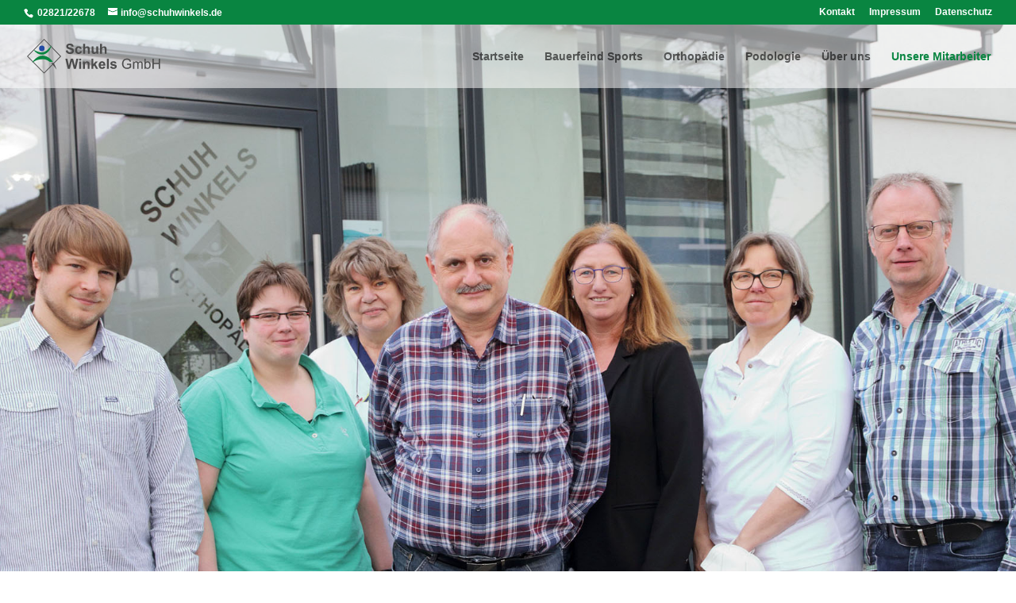

--- FILE ---
content_type: text/css
request_url: https://schuhwinkels.de/wp-content/et-cache/1720/et-core-unified-deferred-1720.min.css?ver=1765737049
body_size: 2052
content:
div.et_pb_section.et_pb_section_1,div.et_pb_section.et_pb_section_2{background-image:url(https://schuhwinkels.de/wp-content/uploads/2021/04/NeuMaterborn_Schuh_Winkels_17_Team.jpg)!important}.et_pb_section_1.et_pb_section{padding-top:198px;padding-bottom:198px;margin-top:50px}.et_pb_section_1.section_has_divider.et_pb_bottom_divider .et_pb_bottom_inside_divider,.et_pb_section_2.section_has_divider.et_pb_bottom_divider .et_pb_bottom_inside_divider{background-image:url([data-uri]);background-size:100% 50px;bottom:0;height:50px;z-index:1;transform:scale(1,1)}.et_pb_section_2.et_pb_section{padding-top:150px;padding-bottom:20px;margin-top:70px;background-color:rgba(244,244,244,0.5)!important}.et_pb_section_3.et_pb_section{padding-top:48px;padding-bottom:7px;background-color:#FFFFFF!important}.et_pb_section_3.section_has_divider.et_pb_top_divider .et_pb_top_inside_divider{background-image:url([data-uri]);background-size:100% 100px;top:0;height:100px;z-index:1;transform:scale(1,1)}.et_pb_row_2,.et_pb_row_0{background-image:linear-gradient(315deg,#ffffff 0%,#098541 100%);border-radius:50px 50px 50px 50px;overflow:hidden}.et_pb_row_0.et_pb_row{padding-top:0px!important;margin-top:-189px!important;margin-right:auto!important;margin-bottom:160px!important;margin-left:auto!important;padding-top:0px}.et_pb_text_2.et_pb_text,.et_pb_text_1.et_pb_text,.et_pb_text_0.et_pb_text{color:#545454!important}.et_pb_text_1,.et_pb_text_0{line-height:1.8em;font-size:19px;line-height:1.8em;border-radius:45px 45px 45px 45px;overflow:hidden;border-bottom-width:6px;border-bottom-color:#098541;filter:contrast(99%);backface-visibility:hidden;padding-top:0px!important;padding-right:100px!important;padding-bottom:0px!important;padding-left:100px!important;margin-right:40px!important;margin-left:40px!important}.et_pb_text_0 h1{text-transform:uppercase;font-size:58px;color:#FFFFFF!important;line-height:1.8em;text-align:center;text-shadow:0em 0.1em 0.1em rgba(0,0,0,0.4)}html:not(.et_fb_edit_enabled) #et-fb-app .et_pb_text_0:hover,html:not(.et_fb_edit_enabled) #et-fb-app .et_pb_text_2:hover,html:not(.et_fb_edit_enabled) #et-fb-app .et_pb_text_1:hover{filter:contrast(99%)}.et_pb_image_0{margin-top:-577px!important;margin-left:956px!important;width:16%;text-align:left;margin-left:0}.et_pb_image_0 .et_pb_image_wrap{display:block}.et_pb_row_2.et_pb_row{margin-top:-160px!important;margin-right:auto!important;margin-bottom:150px!important;margin-left:auto!important}.et_pb_text_1 h1{text-transform:uppercase;font-size:48px;color:#FFFFFF!important;line-height:1.8em;text-align:center;text-shadow:0em 0.1em 0.1em rgba(0,0,0,0.4)}.et_pb_row_3{background-image:linear-gradient(315deg,#ffffff 0%,#098541 100%);border-radius:50px 50px 50px 50px;overflow:hidden;transform:translateX(4px) translateY(-224px)}.et_pb_row_3.et_pb_row{margin-top:100px!important;margin-right:auto!important;margin-bottom:-100px!important;margin-left:auto!important}.et_pb_text_2{line-height:1.8em;font-size:19px;line-height:1.8em;border-radius:45px 45px 45px 45px;overflow:hidden;border-bottom-width:6px;border-bottom-color:#098541;filter:contrast(99%);backface-visibility:hidden;padding-top:0px!important;padding-right:25px!important;padding-bottom:0px!important;padding-left:25px!important}.et_pb_text_2 h1{text-transform:uppercase;font-size:28px;color:#FFFFFF!important;line-height:1.8em;text-align:center;text-shadow:0em 0.1em 0.1em rgba(0,0,0,0.4)}.et_pb_row_4.et_pb_row{padding-top:0px!important;margin-top:-75px!important;margin-right:auto!important;margin-left:auto!important;padding-top:0px}.et_pb_text_3,.et_pb_text_6,.et_pb_text_12,.et_pb_text_9{line-height:1.8em;font-size:16px;line-height:1.8em;padding-right:155px!important;padding-left:155px!important;margin-top:50px!important;margin-bottom:50px!important}.et_pb_text_3 h2,.et_pb_text_6 h2,.et_pb_text_9 h2,.et_pb_text_12 h2{font-weight:600;text-transform:uppercase;font-size:32px;color:#078541!important;text-align:center}.et_pb_text_9 h3,.et_pb_text_11 h3,.et_pb_text_3 h3,.et_pb_text_6 h3,.et_pb_text_12 h3{font-weight:600;text-transform:uppercase;font-size:30px;color:#098541!important;line-height:1.8em;text-align:center}.et_pb_row_5.et_pb_row{margin-top:-60px!important;margin-right:auto!important;margin-left:auto!important}.et_pb_text_7 h2,.et_pb_text_4 h2,.et_pb_text_11 h2,.et_pb_text_10 h2{font-weight:600;text-transform:uppercase;font-size:32px;color:#078541!important}.et_pb_text_10,.et_pb_text_7,.et_pb_text_4{margin-top:11px!important;margin-bottom:11px!important}.et_pb_text_5,.et_pb_text_8{line-height:1.8em;font-size:16px;line-height:1.8em;margin-top:10px!important;margin-bottom:20px!important}.et_pb_row_6.et_pb_row{margin-top:28px!important;margin-right:auto!important;margin-left:543px!important}.et_pb_team_member_10.et_pb_team_member h4,.et_pb_team_member_10.et_pb_team_member h1.et_pb_module_header,.et_pb_team_member_10.et_pb_team_member h2.et_pb_module_header,.et_pb_team_member_10.et_pb_team_member h3.et_pb_module_header,.et_pb_team_member_10.et_pb_team_member h5.et_pb_module_header,.et_pb_team_member_10.et_pb_team_member h6.et_pb_module_header,.et_pb_team_member_13.et_pb_team_member h4,.et_pb_team_member_13.et_pb_team_member h1.et_pb_module_header,.et_pb_team_member_13.et_pb_team_member h2.et_pb_module_header,.et_pb_team_member_13.et_pb_team_member h3.et_pb_module_header,.et_pb_team_member_13.et_pb_team_member h5.et_pb_module_header,.et_pb_team_member_13.et_pb_team_member h6.et_pb_module_header,.et_pb_team_member_15.et_pb_team_member h4,.et_pb_team_member_15.et_pb_team_member h1.et_pb_module_header,.et_pb_team_member_15.et_pb_team_member h2.et_pb_module_header,.et_pb_team_member_15.et_pb_team_member h3.et_pb_module_header,.et_pb_team_member_15.et_pb_team_member h5.et_pb_module_header,.et_pb_team_member_15.et_pb_team_member h6.et_pb_module_header,.et_pb_team_member_14.et_pb_team_member h4,.et_pb_team_member_14.et_pb_team_member h1.et_pb_module_header,.et_pb_team_member_14.et_pb_team_member h2.et_pb_module_header,.et_pb_team_member_14.et_pb_team_member h3.et_pb_module_header,.et_pb_team_member_14.et_pb_team_member h5.et_pb_module_header,.et_pb_team_member_14.et_pb_team_member h6.et_pb_module_header,.et_pb_team_member_8.et_pb_team_member h4,.et_pb_team_member_8.et_pb_team_member h1.et_pb_module_header,.et_pb_team_member_8.et_pb_team_member h2.et_pb_module_header,.et_pb_team_member_8.et_pb_team_member h3.et_pb_module_header,.et_pb_team_member_8.et_pb_team_member h5.et_pb_module_header,.et_pb_team_member_8.et_pb_team_member h6.et_pb_module_header,.et_pb_team_member_6.et_pb_team_member h4,.et_pb_team_member_6.et_pb_team_member h1.et_pb_module_header,.et_pb_team_member_6.et_pb_team_member h2.et_pb_module_header,.et_pb_team_member_6.et_pb_team_member h3.et_pb_module_header,.et_pb_team_member_6.et_pb_team_member h5.et_pb_module_header,.et_pb_team_member_6.et_pb_team_member h6.et_pb_module_header,.et_pb_team_member_7.et_pb_team_member h4,.et_pb_team_member_7.et_pb_team_member h1.et_pb_module_header,.et_pb_team_member_7.et_pb_team_member h2.et_pb_module_header,.et_pb_team_member_7.et_pb_team_member h3.et_pb_module_header,.et_pb_team_member_7.et_pb_team_member h5.et_pb_module_header,.et_pb_team_member_7.et_pb_team_member h6.et_pb_module_header,.et_pb_team_member_9.et_pb_team_member h4,.et_pb_team_member_9.et_pb_team_member h1.et_pb_module_header,.et_pb_team_member_9.et_pb_team_member h2.et_pb_module_header,.et_pb_team_member_9.et_pb_team_member h3.et_pb_module_header,.et_pb_team_member_9.et_pb_team_member h5.et_pb_module_header,.et_pb_team_member_9.et_pb_team_member h6.et_pb_module_header,.et_pb_team_member_16.et_pb_team_member h4,.et_pb_team_member_16.et_pb_team_member h1.et_pb_module_header,.et_pb_team_member_16.et_pb_team_member h2.et_pb_module_header,.et_pb_team_member_16.et_pb_team_member h3.et_pb_module_header,.et_pb_team_member_16.et_pb_team_member h5.et_pb_module_header,.et_pb_team_member_16.et_pb_team_member h6.et_pb_module_header,.et_pb_team_member_12.et_pb_team_member h4,.et_pb_team_member_12.et_pb_team_member h1.et_pb_module_header,.et_pb_team_member_12.et_pb_team_member h2.et_pb_module_header,.et_pb_team_member_12.et_pb_team_member h3.et_pb_module_header,.et_pb_team_member_12.et_pb_team_member h5.et_pb_module_header,.et_pb_team_member_12.et_pb_team_member h6.et_pb_module_header,.et_pb_team_member_11.et_pb_team_member h4,.et_pb_team_member_11.et_pb_team_member h1.et_pb_module_header,.et_pb_team_member_11.et_pb_team_member h2.et_pb_module_header,.et_pb_team_member_11.et_pb_team_member h3.et_pb_module_header,.et_pb_team_member_11.et_pb_team_member h5.et_pb_module_header,.et_pb_team_member_11.et_pb_team_member h6.et_pb_module_header,.et_pb_team_member_17.et_pb_team_member h4,.et_pb_team_member_17.et_pb_team_member h1.et_pb_module_header,.et_pb_team_member_17.et_pb_team_member h2.et_pb_module_header,.et_pb_team_member_17.et_pb_team_member h3.et_pb_module_header,.et_pb_team_member_17.et_pb_team_member h5.et_pb_module_header,.et_pb_team_member_17.et_pb_team_member h6.et_pb_module_header,.et_pb_team_member_5.et_pb_team_member h4,.et_pb_team_member_5.et_pb_team_member h1.et_pb_module_header,.et_pb_team_member_5.et_pb_team_member h2.et_pb_module_header,.et_pb_team_member_5.et_pb_team_member h3.et_pb_module_header,.et_pb_team_member_5.et_pb_team_member h5.et_pb_module_header,.et_pb_team_member_5.et_pb_team_member h6.et_pb_module_header,.et_pb_team_member_2.et_pb_team_member h4,.et_pb_team_member_2.et_pb_team_member h1.et_pb_module_header,.et_pb_team_member_2.et_pb_team_member h2.et_pb_module_header,.et_pb_team_member_2.et_pb_team_member h3.et_pb_module_header,.et_pb_team_member_2.et_pb_team_member h5.et_pb_module_header,.et_pb_team_member_2.et_pb_team_member h6.et_pb_module_header,.et_pb_team_member_3.et_pb_team_member h4,.et_pb_team_member_3.et_pb_team_member h1.et_pb_module_header,.et_pb_team_member_3.et_pb_team_member h2.et_pb_module_header,.et_pb_team_member_3.et_pb_team_member h3.et_pb_module_header,.et_pb_team_member_3.et_pb_team_member h5.et_pb_module_header,.et_pb_team_member_3.et_pb_team_member h6.et_pb_module_header,.et_pb_team_member_0.et_pb_team_member h4,.et_pb_team_member_0.et_pb_team_member h1.et_pb_module_header,.et_pb_team_member_0.et_pb_team_member h2.et_pb_module_header,.et_pb_team_member_0.et_pb_team_member h3.et_pb_module_header,.et_pb_team_member_0.et_pb_team_member h5.et_pb_module_header,.et_pb_team_member_0.et_pb_team_member h6.et_pb_module_header,.et_pb_team_member_1.et_pb_team_member h4,.et_pb_team_member_1.et_pb_team_member h1.et_pb_module_header,.et_pb_team_member_1.et_pb_team_member h2.et_pb_module_header,.et_pb_team_member_1.et_pb_team_member h3.et_pb_module_header,.et_pb_team_member_1.et_pb_team_member h5.et_pb_module_header,.et_pb_team_member_1.et_pb_team_member h6.et_pb_module_header,.et_pb_team_member_4.et_pb_team_member h4,.et_pb_team_member_4.et_pb_team_member h1.et_pb_module_header,.et_pb_team_member_4.et_pb_team_member h2.et_pb_module_header,.et_pb_team_member_4.et_pb_team_member h3.et_pb_module_header,.et_pb_team_member_4.et_pb_team_member h5.et_pb_module_header,.et_pb_team_member_4.et_pb_team_member h6.et_pb_module_header{line-height:2.3em}.et_pb_team_member_1.et_pb_team_member .et_pb_member_position,.et_pb_team_member_3.et_pb_team_member .et_pb_member_position,.et_pb_team_member_14.et_pb_team_member .et_pb_member_position,.et_pb_team_member_10.et_pb_team_member .et_pb_member_position,.et_pb_team_member_17.et_pb_team_member .et_pb_member_position,.et_pb_team_member_2.et_pb_team_member .et_pb_member_position,.et_pb_team_member_11.et_pb_team_member .et_pb_member_position,.et_pb_team_member_8.et_pb_team_member .et_pb_member_position,.et_pb_team_member_9.et_pb_team_member .et_pb_member_position,.et_pb_team_member_15.et_pb_team_member .et_pb_member_position,.et_pb_team_member_7.et_pb_team_member .et_pb_member_position,.et_pb_team_member_6.et_pb_team_member .et_pb_member_position,.et_pb_team_member_13.et_pb_team_member .et_pb_member_position,.et_pb_team_member_5.et_pb_team_member .et_pb_member_position,.et_pb_team_member_0.et_pb_team_member .et_pb_member_position,.et_pb_team_member_12.et_pb_team_member .et_pb_member_position,.et_pb_team_member_16.et_pb_team_member .et_pb_member_position,.et_pb_team_member_4.et_pb_team_member .et_pb_member_position{font-size:16px;line-height:1em}.et_pb_team_member_0.et_pb_team_member,.et_pb_team_member_3.et_pb_team_member,.et_pb_team_member_2.et_pb_team_member{margin-bottom:60px!important}.et_pb_team_member_1 .et_pb_team_member_image,.et_pb_team_member_15 .et_pb_team_member_image,.et_pb_team_member_12 .et_pb_team_member_image,.et_pb_team_member_11 .et_pb_team_member_image,.et_pb_team_member_13 .et_pb_team_member_image,.et_pb_team_member_9 .et_pb_team_member_image,.et_pb_team_member_14 .et_pb_team_member_image,.et_pb_team_member_10 .et_pb_team_member_image,.et_pb_team_member_2 .et_pb_team_member_image,.et_pb_team_member_16 .et_pb_team_member_image,.et_pb_team_member_0 .et_pb_team_member_image,.et_pb_team_member_5 .et_pb_team_member_image,.et_pb_team_member_3 .et_pb_team_member_image,.et_pb_team_member_4 .et_pb_team_member_image,.et_pb_team_member_17 .et_pb_team_member_image,.et_pb_team_member_6 .et_pb_team_member_image,.et_pb_team_member_8 .et_pb_team_member_image,.et_pb_team_member_7 .et_pb_team_member_image{box-shadow:0px 2px 18px 0px rgba(0,0,0,0.3)}.et_pb_team_member_4.et_pb_team_member,.et_pb_team_member_1.et_pb_team_member{font-size:17px;line-height:2.2em;margin-bottom:60px!important}.et_pb_team_member_3{filter:brightness(110%);backface-visibility:hidden}html:not(.et_fb_edit_enabled) #et-fb-app .et_pb_team_member_3:hover{filter:brightness(110%)}.et_pb_section_6.et_pb_section,.et_pb_section_4.et_pb_section{padding-top:175px;padding-bottom:7px;background-color:rgba(244,244,244,0.5)!important}.et_pb_section_6.section_has_divider.et_pb_top_divider .et_pb_top_inside_divider,.et_pb_section_4.section_has_divider.et_pb_top_divider .et_pb_top_inside_divider{background-image:url([data-uri]);background-size:100% 100px;top:0;height:100px;z-index:1;transform:scale(1,1)}.et_pb_row_14.et_pb_row,.et_pb_row_7.et_pb_row{margin-top:-19px!important;margin-right:auto!important;margin-left:auto!important}.et_pb_row_8.et_pb_row{margin-top:-40px!important;margin-right:auto!important;margin-left:auto!important}.et_pb_row_9.et_pb_row{margin-top:24px!important;margin-right:auto!important;margin-left:auto!important}.et_pb_team_member_6.et_pb_team_member,.et_pb_team_member_15.et_pb_team_member,.et_pb_team_member_5.et_pb_team_member{padding-top:0px!important;padding-bottom:0px!important;margin-bottom:60px!important}.et_pb_team_member_17.et_pb_team_member,.et_pb_team_member_7.et_pb_team_member,.et_pb_team_member_8.et_pb_team_member,.et_pb_team_member_16.et_pb_team_member,.et_pb_team_member_13.et_pb_team_member{font-size:17px;line-height:2.2em;padding-top:0px!important;padding-bottom:0px!important;margin-bottom:60px!important}.et_pb_section_5.et_pb_section{padding-top:175px;padding-bottom:7px;background-color:#FFFFFF!important}.et_pb_section_5.section_has_divider.et_pb_top_divider .et_pb_top_inside_divider{background-image:url([data-uri]);background-size:100% 100px;top:0;height:100px;z-index:1;transform:scale(1,1)}.et_pb_row_10.et_pb_row{padding-top:0px!important;padding-top:0px}.et_pb_row_11.et_pb_row{margin-right:auto!important;margin-bottom:60px!important;margin-left:auto!important}.et_pb_row_11{transform:translateX(-113px) translateY(0px)}.et_pb_team_member_9.et_pb_team_member{padding-top:0px!important;padding-bottom:0px!important}.et_pb_team_member_10.et_pb_team_member,.et_pb_team_member_11.et_pb_team_member{font-size:17px;line-height:2.2em;padding-top:0px!important;padding-bottom:0px!important}.et_pb_row_12.et_pb_row{margin-top:17px!important;margin-right:auto!important;margin-left:auto!important}.et_pb_row_12,.et_pb_row_13{transform:translateX(4px) translateY(0px)}.et_pb_team_member_14.et_pb_team_member{font-size:17px;line-height:2.2em}.et_pb_row_13.et_pb_row{margin-right:auto!important;margin-bottom:70px!important;margin-left:auto!important}.et_pb_video_0 .et_pb_video_overlay_hover:hover{background-color:rgba(0,0,0,.6)}@media only screen and (min-width:981px){.et_pb_section_1,.et_pb_team_member_5,.et_pb_row_13,.et_pb_team_member_13,.et_pb_row_12,.et_pb_text_11,.et_pb_text_10,.et_pb_team_member_7,.et_pb_text_8,.et_pb_section_2,.et_pb_text_7,.et_pb_row_8,.et_pb_text_5,.et_pb_text_4,.et_pb_row_5,.et_pb_row_3,.et_pb_row_2,.et_pb_team_member_17{display:none!important}}@media only screen and (max-width:980px){.et_pb_text_0,.et_pb_text_1,.et_pb_text_2{border-bottom-width:6px;border-bottom-color:#098541}.et_pb_image_0 .et_pb_image_wrap img{width:auto}.et_pb_row_6.et_pb_row{margin-left:20px!important}}@media only screen and (min-width:768px) and (max-width:980px){.et_pb_team_member_8,.et_pb_team_member_17,.et_pb_row_13,.et_pb_team_member_11,.et_pb_row_11,.et_pb_text_11,.et_pb_text_9,.et_pb_team_member_6,.et_pb_section_2,.et_pb_text_6,.et_pb_row_4,.et_pb_row_3,.et_pb_image_0,.et_pb_row_1,.et_pb_row_0,.et_pb_text_12{display:none!important}}@media only screen and (max-width:767px){.et_pb_section_1,.et_pb_team_member_13,.et_pb_row_12,.et_pb_team_member_11,.et_pb_row_11,.et_pb_text_10,.et_pb_text_9,.et_pb_team_member_7,.et_pb_team_member_6,.et_pb_text_6,.et_pb_text_12,.et_pb_text_3,.et_pb_row_4,.et_pb_row_2,.et_pb_image_0,.et_pb_row_1,.et_pb_row_0{display:none!important}.et_pb_text_2,.et_pb_text_1,.et_pb_text_0{border-bottom-width:6px;border-bottom-color:#098541}.et_pb_image_0 .et_pb_image_wrap img{width:auto}.et_pb_row_6.et_pb_row{margin-left:auto!important}.et_pb_section_6.section_has_divider.et_pb_top_divider .et_pb_top_inside_divider,.et_pb_section_4.section_has_divider.et_pb_top_divider .et_pb_top_inside_divider{background-image:url([data-uri]);background-size:100% 50px;top:0;height:50px;z-index:1;transform:scale(1,1)}.et_pb_section_5.section_has_divider.et_pb_top_divider .et_pb_top_inside_divider{background-image:url([data-uri]);background-size:100% 50px;top:0;height:50px;z-index:1;transform:scale(1,1)}}

--- FILE ---
content_type: image/svg+xml
request_url: https://schuhwinkels.de/wp-content/uploads/2021/02/schuhwinkels_logo.svg
body_size: 2567
content:
<?xml version="1.0" encoding="utf-8"?>
<!-- Generator: Adobe Illustrator 22.0.1, SVG Export Plug-In . SVG Version: 6.00 Build 0)  -->
<svg version="1.1" id="Ebene_1" xmlns="http://www.w3.org/2000/svg" xmlns:xlink="http://www.w3.org/1999/xlink" x="0px" y="0px"
	 viewBox="0 0 354.9 91.1" style="enable-background:new 0 0 354.9 91.1;" xml:space="preserve">
<style type="text/css">
	.st0{fill:#4C4C4C;}
	.st1{fill:#098541;}
	.st2{fill:#224BA4;}
</style>
<g>
	<g>
		<path class="st0" d="M45.6,91.1L0,45.6L45.6,0l45.6,45.6L45.6,91.1z M2.8,45.6l42.7,42.7l42.7-42.7L45.6,2.8L2.8,45.6z"/>
	</g>
	<path class="st1" d="M17.7,28.6c4.5,2.4,8.9,4.4,13.4,5.6c4.4,1.2,8.8,1.6,12.9,0.5c2.1-0.5,4.1-1.4,6-2.5c0.9-0.6,1.9-1.2,2.8-1.9
		c0.4-0.4,0.9-0.7,1.4-1.1c0.4-0.4,0.9-0.8,1.3-1.2c3.5-3.2,6.6-7,9.8-10.9c-1.2,4.9-3.3,9.7-6.5,13.9c-1.6,2.1-3.5,4-5.7,5.7
		c-2.2,1.6-4.7,2.9-7.5,3.7c-2.7,0.8-5.6,1-8.4,0.7c-2.8-0.3-5.4-1.1-7.9-2.3c-2.4-1.2-4.6-2.7-6.6-4.4C20.7,32.8,19,30.9,17.7,28.6
		z"/>
	<circle class="st2" cx="39.6" cy="24.9" r="7.3"/>
	<g>
		<path class="st0" d="M65.8,64.6c4.8,4.8,9,10.4,13.2,16.1c-1.9-6.2-4.5-12.2-8-17.8h-7C64.6,63.5,65.2,64.1,65.8,64.6z"/>
		<path class="st1" d="M62.6,52.8c-2.8-2.6-6-4.9-9.8-6.4c-3.7-1.6-7.8-2.5-11.9-2.5c-2.1,0-4.1,0.3-6,0.8c-1.9,0.6-3.8,1.4-5.5,2.4
			c-3.4,2-6.4,4.3-9.1,6.8c-1.3,1.3-2.6,2.6-3.7,4.1c-1.1,1.4-2.2,2.9-3.1,4.5c3-2,6-3.7,9.1-5.2c3.1-1.5,6.2-2.6,9.4-3.1l2.3-0.3
			l1.2-0.1c0.4-0.1,0.8-0.1,1.1-0.1c1.5-0.1,3-0.3,4.4-0.4c2.9-0.2,5.8,0.1,8.7,1c2.9,0.8,5.7,2.3,8.3,4.1c0.9,0.6,1.8,1.3,2.7,2
			h8.3C67.3,57.7,65.2,55,62.6,52.8z"/>
	</g>
</g>
<g>
	<path class="st0" d="M103.5,30.6l5.2-0.5c0.3,1.7,0.9,3,1.9,3.8c1,0.8,2.2,1.2,3.9,1.2c1.7,0,3-0.4,3.9-1.1
		c0.9-0.7,1.3-1.6,1.3-2.5c0-0.6-0.2-1.2-0.5-1.6c-0.4-0.4-1-0.8-1.9-1.1c-0.6-0.2-2-0.6-4.3-1.2c-2.9-0.7-4.9-1.6-6-2.6
		c-1.6-1.5-2.4-3.2-2.4-5.3c0-1.3,0.4-2.6,1.1-3.8s1.9-2.1,3.3-2.7c1.4-0.6,3.2-0.9,5.2-0.9c3.3,0,5.8,0.7,7.5,2.2
		c1.7,1.5,2.6,3.4,2.6,5.8l-5.3,0.2c-0.2-1.4-0.7-2.3-1.5-2.9c-0.8-0.6-1.9-0.9-3.4-0.9c-1.5,0-2.8,0.3-3.6,1
		c-0.6,0.4-0.8,1-0.8,1.6c0,0.6,0.3,1.2,0.8,1.6c0.7,0.6,2.3,1.2,4.9,1.8c2.6,0.6,4.5,1.2,5.7,1.9c1.2,0.7,2.2,1.5,2.9,2.7
		c0.7,1.1,1.1,2.5,1.1,4.2c0,1.5-0.4,2.9-1.3,4.2c-0.8,1.3-2,2.3-3.6,2.9c-1.5,0.6-3.5,1-5.7,1c-3.3,0-5.9-0.8-7.7-2.3
		C104.9,35.8,103.8,33.5,103.5,30.6z"/>
	<path class="st0" d="M146,25.7l-5,0.9c-0.2-1-0.5-1.7-1.1-2.3c-0.6-0.5-1.4-0.8-2.3-0.8c-1.3,0-2.3,0.4-3,1.3
		c-0.7,0.9-1.1,2.3-1.1,4.4c0,2.3,0.4,3.9,1.1,4.8c0.8,0.9,1.8,1.4,3.1,1.4c1,0,1.7-0.3,2.4-0.8c0.6-0.5,1-1.5,1.3-2.8l5,0.8
		c-0.5,2.3-1.5,4-3,5.2c-1.5,1.2-3.4,1.7-5.9,1.7c-2.8,0-5-0.9-6.7-2.6c-1.7-1.8-2.5-4.2-2.5-7.3c0-3.2,0.8-5.6,2.5-7.4
		c1.7-1.8,3.9-2.6,6.8-2.6c2.3,0,4.2,0.5,5.6,1.5C144.4,22.1,145.4,23.6,146,25.7z"/>
	<path class="st0" d="M154.9,12.8v9.7c1.6-1.9,3.6-2.9,5.8-2.9c1.2,0,2.2,0.2,3.1,0.6c0.9,0.4,1.6,1,2.1,1.7c0.5,0.7,0.8,1.4,1,2.2
		c0.2,0.8,0.3,2.1,0.3,3.8v11.2h-5.1V29c0-2-0.1-3.3-0.3-3.8c-0.2-0.5-0.5-1-1-1.3c-0.5-0.3-1.1-0.5-1.8-0.5c-0.8,0-1.6,0.2-2.3,0.6
		c-0.7,0.4-1.1,1-1.4,1.8s-0.5,2-0.5,3.6v9.6h-5.1V12.8H154.9z"/>
	<path class="st0" d="M185,39.1v-2.9c-0.7,1-1.6,1.8-2.7,2.4c-1.1,0.6-2.3,0.9-3.6,0.9c-1.3,0-2.4-0.3-3.5-0.8
		c-1-0.6-1.8-1.4-2.2-2.4c-0.5-1-0.7-2.4-0.7-4.2V20h5.1v8.8c0,2.7,0.1,4.3,0.3,4.9s0.5,1.1,1,1.4c0.5,0.4,1.1,0.5,1.9,0.5
		c0.9,0,1.6-0.2,2.3-0.7c0.7-0.5,1.2-1.1,1.4-1.8c0.3-0.7,0.4-2.4,0.4-5.2V20h5.1v19.1H185z"/>
	<path class="st0" d="M199.9,12.8v9.7c1.6-1.9,3.6-2.9,5.8-2.9c1.2,0,2.2,0.2,3.1,0.6c0.9,0.4,1.6,1,2.1,1.7c0.5,0.7,0.8,1.4,1,2.2
		c0.2,0.8,0.3,2.1,0.3,3.8v11.2h-5.1V29c0-2-0.1-3.3-0.3-3.8c-0.2-0.5-0.5-1-1-1.3c-0.5-0.3-1.1-0.5-1.8-0.5c-0.8,0-1.6,0.2-2.3,0.6
		c-0.7,0.4-1.1,1-1.4,1.8s-0.5,2-0.5,3.6v9.6h-5.1V12.8H199.9z"/>
	<path class="st0" d="M108.6,78.4L102.3,52h5.5l4,18.1l4.8-18.1h6.3l4.6,18.4l4-18.4h5.4l-6.4,26.4h-5.7l-5.3-19.7l-5.2,19.7H108.6z
		"/>
	<path class="st0" d="M139.2,56.7V52h5.1v4.7H139.2z M139.2,78.4V59.3h5.1v19.1H139.2z"/>
	<path class="st0" d="M166.9,78.4h-5.1v-9.8c0-2.1-0.1-3.4-0.3-4c-0.2-0.6-0.6-1.1-1.1-1.4c-0.5-0.3-1.1-0.5-1.8-0.5
		c-0.9,0-1.7,0.2-2.4,0.7c-0.7,0.5-1.2,1.1-1.4,1.9c-0.3,0.8-0.4,2.3-0.4,4.4v8.7h-5.1V59.3h4.7v2.8c1.7-2.2,3.8-3.2,6.3-3.2
		c1.1,0,2.1,0.2,3.1,0.6c0.9,0.4,1.6,0.9,2.1,1.5c0.5,0.6,0.8,1.3,1,2.1c0.2,0.8,0.3,1.9,0.3,3.4V78.4z"/>
	<path class="st0" d="M171.8,78.4V52h5.1v14l5.9-6.7h6.2l-6.5,7l7,12.1H184l-4.8-8.6l-2.4,2.5v6.1H171.8z"/>
	<path class="st0" d="M203.6,72.3l5,0.8c-0.6,1.8-1.7,3.3-3.1,4.2c-1.4,1-3.1,1.4-5.2,1.4c-3.3,0-5.8-1.1-7.4-3.3
		c-1.3-1.7-1.9-3.9-1.9-6.6c0-3.2,0.8-5.6,2.5-7.4c1.7-1.8,3.7-2.7,6.3-2.7c2.8,0,5.1,0.9,6.7,2.8c1.6,1.9,2.4,4.8,2.4,8.6h-12.7
		c0,1.5,0.4,2.7,1.2,3.5c0.8,0.8,1.8,1.3,2.9,1.3c0.8,0,1.5-0.2,2-0.6C202.9,73.9,203.3,73.2,203.6,72.3z M203.9,67.2
		c0-1.5-0.4-2.6-1.1-3.3c-0.7-0.8-1.6-1.1-2.6-1.1c-1.1,0-2,0.4-2.7,1.2c-0.7,0.8-1.1,1.9-1.1,3.3H203.9z"/>
	<path class="st0" d="M213,78.4V52h5.1v26.4H213z"/>
	<path class="st0" d="M221.5,72.9l5.1-0.8c0.2,1,0.7,1.7,1.3,2.2c0.7,0.5,1.6,0.8,2.8,0.8c1.3,0,2.3-0.2,3-0.7
		c0.4-0.3,0.7-0.8,0.7-1.3c0-0.4-0.1-0.7-0.4-1c-0.3-0.2-0.8-0.5-1.7-0.7c-4.1-0.9-6.7-1.7-7.8-2.5c-1.5-1-2.3-2.5-2.3-4.3
		c0-1.7,0.7-3,2-4.2c1.3-1.1,3.3-1.7,6.1-1.7c2.6,0,4.6,0.4,5.8,1.3c1.3,0.9,2.1,2.1,2.6,3.8l-4.8,0.9c-0.2-0.7-0.6-1.3-1.2-1.7
		c-0.6-0.4-1.4-0.6-2.4-0.6c-1.3,0-2.3,0.2-2.9,0.6c-0.4,0.3-0.6,0.6-0.6,1c0,0.4,0.2,0.7,0.5,0.9c0.5,0.3,2,0.8,4.7,1.4
		c2.7,0.6,4.6,1.4,5.6,2.2c1.1,0.9,1.6,2.2,1.6,3.8c0,1.8-0.7,3.3-2.2,4.5c-1.5,1.3-3.6,1.9-6.5,1.9c-2.6,0-4.7-0.5-6.2-1.6
		C222.9,76.2,221.9,74.7,221.5,72.9z"/>
	<path class="st0" d="M266.5,68v-3.1l11.2,0v9.8c-1.7,1.4-3.5,2.4-5.3,3.1c-1.8,0.7-3.7,1-5.6,1c-2.6,0-4.9-0.6-7.1-1.7
		c-2.1-1.1-3.7-2.7-4.8-4.8c-1.1-2.1-1.6-4.4-1.6-7c0-2.6,0.5-5,1.6-7.2c1.1-2.2,2.6-3.9,4.6-5c2-1.1,4.3-1.6,7-1.6
		c1.9,0,3.6,0.3,5.2,0.9c1.5,0.6,2.8,1.5,3.6,2.6c0.9,1.1,1.5,2.5,2,4.3l-3.2,0.9c-0.4-1.3-0.9-2.4-1.5-3.2
		c-0.6-0.8-1.4-1.4-2.5-1.8c-1.1-0.5-2.3-0.7-3.6-0.7c-1.6,0-3,0.2-4.1,0.7c-1.2,0.5-2.1,1.1-2.8,1.9c-0.7,0.8-1.3,1.7-1.7,2.6
		c-0.7,1.6-1,3.4-1,5.3c0,2.4,0.4,4.3,1.2,5.9c0.8,1.6,2,2.8,3.5,3.5c1.5,0.8,3.2,1.2,4.9,1.2c1.5,0,3-0.3,4.4-0.9
		c1.4-0.6,2.5-1.2,3.3-1.9V68H266.5z"/>
	<path class="st0" d="M282.4,78.4V59.3h2.9v2.7c0.6-0.9,1.4-1.7,2.4-2.3c1-0.6,2.1-0.9,3.4-0.9c1.4,0,2.6,0.3,3.5,0.9
		c0.9,0.6,1.5,1.4,1.9,2.5c1.5-2.2,3.5-3.3,5.9-3.3c1.9,0,3.4,0.5,4.4,1.6c1,1.1,1.5,2.7,1.5,4.9v13.1h-3.2v-12
		c0-1.3-0.1-2.2-0.3-2.8c-0.2-0.6-0.6-1-1.1-1.4c-0.6-0.3-1.2-0.5-1.9-0.5c-1.3,0-2.5,0.4-3.3,1.3c-0.9,0.9-1.3,2.3-1.3,4.3v11.1
		h-3.2V65.9c0-1.4-0.3-2.5-0.8-3.2c-0.5-0.7-1.4-1.1-2.6-1.1c-0.9,0-1.8,0.2-2.5,0.7c-0.8,0.5-1.3,1.2-1.7,2.1
		c-0.3,0.9-0.5,2.3-0.5,4v9.9H282.4z"/>
	<path class="st0" d="M316.1,78.4h-3V52h3.2v9.4c1.4-1.7,3.1-2.6,5.2-2.6c1.2,0,2.3,0.2,3.3,0.7c1.1,0.5,1.9,1.1,2.6,2
		c0.7,0.9,1.2,1.9,1.6,3.1c0.4,1.2,0.6,2.5,0.6,3.9c0,3.3-0.8,5.8-2.4,7.6c-1.6,1.8-3.6,2.7-5.8,2.7c-2.3,0-4-0.9-5.3-2.8V78.4z
		 M316.1,68.7c0,2.3,0.3,3.9,0.9,5c1,1.7,2.4,2.5,4.1,2.5c1.4,0,2.6-0.6,3.7-1.8c1-1.2,1.5-3.1,1.5-5.5c0-2.5-0.5-4.3-1.5-5.5
		c-1-1.2-2.2-1.8-3.6-1.8c-1.4,0-2.6,0.6-3.7,1.8C316.6,64.6,316.1,66.3,316.1,68.7z"/>
	<path class="st0" d="M334.2,78.4V52h3.5v10.8h13.7V52h3.5v26.4h-3.5V65.9h-13.7v12.4H334.2z"/>
</g>
</svg>


--- FILE ---
content_type: image/svg+xml
request_url: https://schuhwinkels.de/wp-content/uploads/2021/02/schuhwinkels_logo.svg
body_size: 2579
content:
<?xml version="1.0" encoding="utf-8"?>
<!-- Generator: Adobe Illustrator 22.0.1, SVG Export Plug-In . SVG Version: 6.00 Build 0)  -->
<svg version="1.1" id="Ebene_1" xmlns="http://www.w3.org/2000/svg" xmlns:xlink="http://www.w3.org/1999/xlink" x="0px" y="0px"
	 viewBox="0 0 354.9 91.1" style="enable-background:new 0 0 354.9 91.1;" xml:space="preserve">
<style type="text/css">
	.st0{fill:#4C4C4C;}
	.st1{fill:#098541;}
	.st2{fill:#224BA4;}
</style>
<g>
	<g>
		<path class="st0" d="M45.6,91.1L0,45.6L45.6,0l45.6,45.6L45.6,91.1z M2.8,45.6l42.7,42.7l42.7-42.7L45.6,2.8L2.8,45.6z"/>
	</g>
	<path class="st1" d="M17.7,28.6c4.5,2.4,8.9,4.4,13.4,5.6c4.4,1.2,8.8,1.6,12.9,0.5c2.1-0.5,4.1-1.4,6-2.5c0.9-0.6,1.9-1.2,2.8-1.9
		c0.4-0.4,0.9-0.7,1.4-1.1c0.4-0.4,0.9-0.8,1.3-1.2c3.5-3.2,6.6-7,9.8-10.9c-1.2,4.9-3.3,9.7-6.5,13.9c-1.6,2.1-3.5,4-5.7,5.7
		c-2.2,1.6-4.7,2.9-7.5,3.7c-2.7,0.8-5.6,1-8.4,0.7c-2.8-0.3-5.4-1.1-7.9-2.3c-2.4-1.2-4.6-2.7-6.6-4.4C20.7,32.8,19,30.9,17.7,28.6
		z"/>
	<circle class="st2" cx="39.6" cy="24.9" r="7.3"/>
	<g>
		<path class="st0" d="M65.8,64.6c4.8,4.8,9,10.4,13.2,16.1c-1.9-6.2-4.5-12.2-8-17.8h-7C64.6,63.5,65.2,64.1,65.8,64.6z"/>
		<path class="st1" d="M62.6,52.8c-2.8-2.6-6-4.9-9.8-6.4c-3.7-1.6-7.8-2.5-11.9-2.5c-2.1,0-4.1,0.3-6,0.8c-1.9,0.6-3.8,1.4-5.5,2.4
			c-3.4,2-6.4,4.3-9.1,6.8c-1.3,1.3-2.6,2.6-3.7,4.1c-1.1,1.4-2.2,2.9-3.1,4.5c3-2,6-3.7,9.1-5.2c3.1-1.5,6.2-2.6,9.4-3.1l2.3-0.3
			l1.2-0.1c0.4-0.1,0.8-0.1,1.1-0.1c1.5-0.1,3-0.3,4.4-0.4c2.9-0.2,5.8,0.1,8.7,1c2.9,0.8,5.7,2.3,8.3,4.1c0.9,0.6,1.8,1.3,2.7,2
			h8.3C67.3,57.7,65.2,55,62.6,52.8z"/>
	</g>
</g>
<g>
	<path class="st0" d="M103.5,30.6l5.2-0.5c0.3,1.7,0.9,3,1.9,3.8c1,0.8,2.2,1.2,3.9,1.2c1.7,0,3-0.4,3.9-1.1
		c0.9-0.7,1.3-1.6,1.3-2.5c0-0.6-0.2-1.2-0.5-1.6c-0.4-0.4-1-0.8-1.9-1.1c-0.6-0.2-2-0.6-4.3-1.2c-2.9-0.7-4.9-1.6-6-2.6
		c-1.6-1.5-2.4-3.2-2.4-5.3c0-1.3,0.4-2.6,1.1-3.8s1.9-2.1,3.3-2.7c1.4-0.6,3.2-0.9,5.2-0.9c3.3,0,5.8,0.7,7.5,2.2
		c1.7,1.5,2.6,3.4,2.6,5.8l-5.3,0.2c-0.2-1.4-0.7-2.3-1.5-2.9c-0.8-0.6-1.9-0.9-3.4-0.9c-1.5,0-2.8,0.3-3.6,1
		c-0.6,0.4-0.8,1-0.8,1.6c0,0.6,0.3,1.2,0.8,1.6c0.7,0.6,2.3,1.2,4.9,1.8c2.6,0.6,4.5,1.2,5.7,1.9c1.2,0.7,2.2,1.5,2.9,2.7
		c0.7,1.1,1.1,2.5,1.1,4.2c0,1.5-0.4,2.9-1.3,4.2c-0.8,1.3-2,2.3-3.6,2.9c-1.5,0.6-3.5,1-5.7,1c-3.3,0-5.9-0.8-7.7-2.3
		C104.9,35.8,103.8,33.5,103.5,30.6z"/>
	<path class="st0" d="M146,25.7l-5,0.9c-0.2-1-0.5-1.7-1.1-2.3c-0.6-0.5-1.4-0.8-2.3-0.8c-1.3,0-2.3,0.4-3,1.3
		c-0.7,0.9-1.1,2.3-1.1,4.4c0,2.3,0.4,3.9,1.1,4.8c0.8,0.9,1.8,1.4,3.1,1.4c1,0,1.7-0.3,2.4-0.8c0.6-0.5,1-1.5,1.3-2.8l5,0.8
		c-0.5,2.3-1.5,4-3,5.2c-1.5,1.2-3.4,1.7-5.9,1.7c-2.8,0-5-0.9-6.7-2.6c-1.7-1.8-2.5-4.2-2.5-7.3c0-3.2,0.8-5.6,2.5-7.4
		c1.7-1.8,3.9-2.6,6.8-2.6c2.3,0,4.2,0.5,5.6,1.5C144.4,22.1,145.4,23.6,146,25.7z"/>
	<path class="st0" d="M154.9,12.8v9.7c1.6-1.9,3.6-2.9,5.8-2.9c1.2,0,2.2,0.2,3.1,0.6c0.9,0.4,1.6,1,2.1,1.7c0.5,0.7,0.8,1.4,1,2.2
		c0.2,0.8,0.3,2.1,0.3,3.8v11.2h-5.1V29c0-2-0.1-3.3-0.3-3.8c-0.2-0.5-0.5-1-1-1.3c-0.5-0.3-1.1-0.5-1.8-0.5c-0.8,0-1.6,0.2-2.3,0.6
		c-0.7,0.4-1.1,1-1.4,1.8s-0.5,2-0.5,3.6v9.6h-5.1V12.8H154.9z"/>
	<path class="st0" d="M185,39.1v-2.9c-0.7,1-1.6,1.8-2.7,2.4c-1.1,0.6-2.3,0.9-3.6,0.9c-1.3,0-2.4-0.3-3.5-0.8
		c-1-0.6-1.8-1.4-2.2-2.4c-0.5-1-0.7-2.4-0.7-4.2V20h5.1v8.8c0,2.7,0.1,4.3,0.3,4.9s0.5,1.1,1,1.4c0.5,0.4,1.1,0.5,1.9,0.5
		c0.9,0,1.6-0.2,2.3-0.7c0.7-0.5,1.2-1.1,1.4-1.8c0.3-0.7,0.4-2.4,0.4-5.2V20h5.1v19.1H185z"/>
	<path class="st0" d="M199.9,12.8v9.7c1.6-1.9,3.6-2.9,5.8-2.9c1.2,0,2.2,0.2,3.1,0.6c0.9,0.4,1.6,1,2.1,1.7c0.5,0.7,0.8,1.4,1,2.2
		c0.2,0.8,0.3,2.1,0.3,3.8v11.2h-5.1V29c0-2-0.1-3.3-0.3-3.8c-0.2-0.5-0.5-1-1-1.3c-0.5-0.3-1.1-0.5-1.8-0.5c-0.8,0-1.6,0.2-2.3,0.6
		c-0.7,0.4-1.1,1-1.4,1.8s-0.5,2-0.5,3.6v9.6h-5.1V12.8H199.9z"/>
	<path class="st0" d="M108.6,78.4L102.3,52h5.5l4,18.1l4.8-18.1h6.3l4.6,18.4l4-18.4h5.4l-6.4,26.4h-5.7l-5.3-19.7l-5.2,19.7H108.6z
		"/>
	<path class="st0" d="M139.2,56.7V52h5.1v4.7H139.2z M139.2,78.4V59.3h5.1v19.1H139.2z"/>
	<path class="st0" d="M166.9,78.4h-5.1v-9.8c0-2.1-0.1-3.4-0.3-4c-0.2-0.6-0.6-1.1-1.1-1.4c-0.5-0.3-1.1-0.5-1.8-0.5
		c-0.9,0-1.7,0.2-2.4,0.7c-0.7,0.5-1.2,1.1-1.4,1.9c-0.3,0.8-0.4,2.3-0.4,4.4v8.7h-5.1V59.3h4.7v2.8c1.7-2.2,3.8-3.2,6.3-3.2
		c1.1,0,2.1,0.2,3.1,0.6c0.9,0.4,1.6,0.9,2.1,1.5c0.5,0.6,0.8,1.3,1,2.1c0.2,0.8,0.3,1.9,0.3,3.4V78.4z"/>
	<path class="st0" d="M171.8,78.4V52h5.1v14l5.9-6.7h6.2l-6.5,7l7,12.1H184l-4.8-8.6l-2.4,2.5v6.1H171.8z"/>
	<path class="st0" d="M203.6,72.3l5,0.8c-0.6,1.8-1.7,3.3-3.1,4.2c-1.4,1-3.1,1.4-5.2,1.4c-3.3,0-5.8-1.1-7.4-3.3
		c-1.3-1.7-1.9-3.9-1.9-6.6c0-3.2,0.8-5.6,2.5-7.4c1.7-1.8,3.7-2.7,6.3-2.7c2.8,0,5.1,0.9,6.7,2.8c1.6,1.9,2.4,4.8,2.4,8.6h-12.7
		c0,1.5,0.4,2.7,1.2,3.5c0.8,0.8,1.8,1.3,2.9,1.3c0.8,0,1.5-0.2,2-0.6C202.9,73.9,203.3,73.2,203.6,72.3z M203.9,67.2
		c0-1.5-0.4-2.6-1.1-3.3c-0.7-0.8-1.6-1.1-2.6-1.1c-1.1,0-2,0.4-2.7,1.2c-0.7,0.8-1.1,1.9-1.1,3.3H203.9z"/>
	<path class="st0" d="M213,78.4V52h5.1v26.4H213z"/>
	<path class="st0" d="M221.5,72.9l5.1-0.8c0.2,1,0.7,1.7,1.3,2.2c0.7,0.5,1.6,0.8,2.8,0.8c1.3,0,2.3-0.2,3-0.7
		c0.4-0.3,0.7-0.8,0.7-1.3c0-0.4-0.1-0.7-0.4-1c-0.3-0.2-0.8-0.5-1.7-0.7c-4.1-0.9-6.7-1.7-7.8-2.5c-1.5-1-2.3-2.5-2.3-4.3
		c0-1.7,0.7-3,2-4.2c1.3-1.1,3.3-1.7,6.1-1.7c2.6,0,4.6,0.4,5.8,1.3c1.3,0.9,2.1,2.1,2.6,3.8l-4.8,0.9c-0.2-0.7-0.6-1.3-1.2-1.7
		c-0.6-0.4-1.4-0.6-2.4-0.6c-1.3,0-2.3,0.2-2.9,0.6c-0.4,0.3-0.6,0.6-0.6,1c0,0.4,0.2,0.7,0.5,0.9c0.5,0.3,2,0.8,4.7,1.4
		c2.7,0.6,4.6,1.4,5.6,2.2c1.1,0.9,1.6,2.2,1.6,3.8c0,1.8-0.7,3.3-2.2,4.5c-1.5,1.3-3.6,1.9-6.5,1.9c-2.6,0-4.7-0.5-6.2-1.6
		C222.9,76.2,221.9,74.7,221.5,72.9z"/>
	<path class="st0" d="M266.5,68v-3.1l11.2,0v9.8c-1.7,1.4-3.5,2.4-5.3,3.1c-1.8,0.7-3.7,1-5.6,1c-2.6,0-4.9-0.6-7.1-1.7
		c-2.1-1.1-3.7-2.7-4.8-4.8c-1.1-2.1-1.6-4.4-1.6-7c0-2.6,0.5-5,1.6-7.2c1.1-2.2,2.6-3.9,4.6-5c2-1.1,4.3-1.6,7-1.6
		c1.9,0,3.6,0.3,5.2,0.9c1.5,0.6,2.8,1.5,3.6,2.6c0.9,1.1,1.5,2.5,2,4.3l-3.2,0.9c-0.4-1.3-0.9-2.4-1.5-3.2
		c-0.6-0.8-1.4-1.4-2.5-1.8c-1.1-0.5-2.3-0.7-3.6-0.7c-1.6,0-3,0.2-4.1,0.7c-1.2,0.5-2.1,1.1-2.8,1.9c-0.7,0.8-1.3,1.7-1.7,2.6
		c-0.7,1.6-1,3.4-1,5.3c0,2.4,0.4,4.3,1.2,5.9c0.8,1.6,2,2.8,3.5,3.5c1.5,0.8,3.2,1.2,4.9,1.2c1.5,0,3-0.3,4.4-0.9
		c1.4-0.6,2.5-1.2,3.3-1.9V68H266.5z"/>
	<path class="st0" d="M282.4,78.4V59.3h2.9v2.7c0.6-0.9,1.4-1.7,2.4-2.3c1-0.6,2.1-0.9,3.4-0.9c1.4,0,2.6,0.3,3.5,0.9
		c0.9,0.6,1.5,1.4,1.9,2.5c1.5-2.2,3.5-3.3,5.9-3.3c1.9,0,3.4,0.5,4.4,1.6c1,1.1,1.5,2.7,1.5,4.9v13.1h-3.2v-12
		c0-1.3-0.1-2.2-0.3-2.8c-0.2-0.6-0.6-1-1.1-1.4c-0.6-0.3-1.2-0.5-1.9-0.5c-1.3,0-2.5,0.4-3.3,1.3c-0.9,0.9-1.3,2.3-1.3,4.3v11.1
		h-3.2V65.9c0-1.4-0.3-2.5-0.8-3.2c-0.5-0.7-1.4-1.1-2.6-1.1c-0.9,0-1.8,0.2-2.5,0.7c-0.8,0.5-1.3,1.2-1.7,2.1
		c-0.3,0.9-0.5,2.3-0.5,4v9.9H282.4z"/>
	<path class="st0" d="M316.1,78.4h-3V52h3.2v9.4c1.4-1.7,3.1-2.6,5.2-2.6c1.2,0,2.3,0.2,3.3,0.7c1.1,0.5,1.9,1.1,2.6,2
		c0.7,0.9,1.2,1.9,1.6,3.1c0.4,1.2,0.6,2.5,0.6,3.9c0,3.3-0.8,5.8-2.4,7.6c-1.6,1.8-3.6,2.7-5.8,2.7c-2.3,0-4-0.9-5.3-2.8V78.4z
		 M316.1,68.7c0,2.3,0.3,3.9,0.9,5c1,1.7,2.4,2.5,4.1,2.5c1.4,0,2.6-0.6,3.7-1.8c1-1.2,1.5-3.1,1.5-5.5c0-2.5-0.5-4.3-1.5-5.5
		c-1-1.2-2.2-1.8-3.6-1.8c-1.4,0-2.6,0.6-3.7,1.8C316.6,64.6,316.1,66.3,316.1,68.7z"/>
	<path class="st0" d="M334.2,78.4V52h3.5v10.8h13.7V52h3.5v26.4h-3.5V65.9h-13.7v12.4H334.2z"/>
</g>
</svg>


--- FILE ---
content_type: image/svg+xml
request_url: https://schuhwinkels.de/wp-content/uploads/2021/02/schuhwinkels_logo_bm.svg
body_size: 623
content:
<?xml version="1.0" encoding="utf-8"?>
<!-- Generator: Adobe Illustrator 22.0.1, SVG Export Plug-In . SVG Version: 6.00 Build 0)  -->
<svg version="1.1" id="Ebene_1" xmlns="http://www.w3.org/2000/svg" xmlns:xlink="http://www.w3.org/1999/xlink" x="0px" y="0px"
	 viewBox="0 0 91.2 91.1" style="enable-background:new 0 0 91.2 91.1;" xml:space="preserve">
<style type="text/css">
	.st0{fill:#4C4C4C;}
	.st1{fill:#098541;}
	.st2{fill:#224BA4;}
</style>
<g>
	<g>
		<path class="st0" d="M45.6,91.1L0,45.6L45.6,0l45.6,45.6L45.6,91.1z M2.8,45.6l42.7,42.7l42.7-42.7L45.6,2.8L2.8,45.6z"/>
	</g>
	<path class="st1" d="M17.7,28.6c4.5,2.4,8.9,4.4,13.4,5.6c4.4,1.2,8.8,1.6,12.9,0.5c2.1-0.5,4.1-1.4,6-2.5c0.9-0.6,1.9-1.2,2.8-1.9
		c0.4-0.4,0.9-0.7,1.4-1.1c0.4-0.4,0.9-0.8,1.3-1.2c3.5-3.2,6.6-7,9.8-10.9C64.1,22,62,26.8,58.8,31c-1.6,2.1-3.5,4-5.7,5.7
		c-2.2,1.6-4.7,2.9-7.5,3.7c-2.7,0.8-5.6,1-8.4,0.7s-5.4-1.1-7.9-2.3c-2.4-1.2-4.6-2.7-6.6-4.4C20.7,32.8,19,30.9,17.7,28.6z"/>
	<circle class="st2" cx="39.6" cy="24.9" r="7.3"/>
	<g>
		<path class="st0" d="M65.8,64.6c4.8,4.8,9,10.4,13.2,16.1c-1.9-6.2-4.5-12.2-8-17.8h-7C64.6,63.5,65.2,64.1,65.8,64.6z"/>
		<path class="st1" d="M62.6,52.8c-2.8-2.6-6-4.9-9.8-6.4c-3.7-1.6-7.8-2.5-11.9-2.5c-2.1,0-4.1,0.3-6,0.8c-1.9,0.6-3.8,1.4-5.5,2.4
			c-3.4,2-6.4,4.3-9.1,6.8c-1.3,1.3-2.6,2.6-3.7,4.1c-1.1,1.4-2.2,2.9-3.1,4.5c3-2,6-3.7,9.1-5.2s6.2-2.6,9.4-3.1l2.3-0.3l1.2-0.1
			c0.4-0.1,0.8-0.1,1.1-0.1c1.5-0.1,3-0.3,4.4-0.4c2.9-0.2,5.8,0.1,8.7,1c2.9,0.8,5.7,2.3,8.3,4.1c0.9,0.6,1.8,1.3,2.7,2H69
			C67.3,57.7,65.2,55,62.6,52.8z"/>
	</g>
</g>
</svg>
